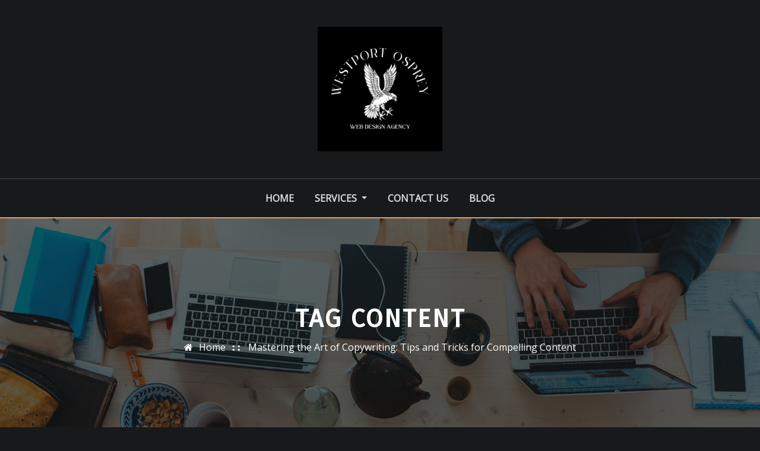

--- FILE ---
content_type: text/css
request_url: https://westportosprey.org/wp-content/themes/architect-design/style.css?ver=6.9
body_size: 5884
content:
/*
Theme Name: Architect Design
Theme URI: https://themearile.com/architect-design-theme/
Template: arilewp
Author: ThemeArile
Author URI: https://themearile.com
Description: Architect Design is a WordPress theme exclusively built for architects, interior design, exterior design, dining room, kitchen design, living room design, master bedroom design, and decoration websites. Architect Design has a modern design and a bunch of features that make your website stand out from the crowd. It is fully responsive and responds elegantly to various screen sizes and works perfectly on all devices, from desktops to modern smartphones. As well as sophisticated plus it has some exotic features like customization and clean code, advanced typography, sticky menu, logo upload, header image, built with SEO in mind, and theme info area besides being Mobile-ready, translation ready (WPML, Polylang). This theme supports the best Elementor page builder to create, edit and updates page designs as per the requirement. Architect Design also supports popular free and premium WordPress plugins such as Elementor, Yoast SEO, WooCommerce, Contact Form 7, Jetpack, Google Analytics and much more. Check the demo of Architect Design Pro https://themearile.com/arilewp-pro-theme/.
Version: 2.9.7
Tested up to: 6.0
Requires PHP: 5.6
License: GNU General Public License v2 or later
License URI: http://www.gnu.org/licenses/gpl-2.0.html
Text Domain: architect-design
Tags: one-column, two-columns ,right-sidebar, flexible-header, custom-background, custom-header, custom-menu, editor-style, featured-images, footer-widgets, post-formats, theme-options, threaded-comments, rtl-language-support, translation-ready, full-width-template, custom-logo, blog, e-commerce, portfolio
*/

/*--------------------------------------------------
=>> Body Custom Background Css
--------------------------------------------------*/

body.custom-background .theme-bg-dark,
body.custom-background .theme-bg-default, 
body.custom-background .theme-blog.theme-bg-grey {
    background-color: transparent !important;
}

/*--------------------------------------------------
=>> Common - Begining Css
--------------------------------------------------*/

body {
	color: #ddd;
}
body,
#wrapper {
	background-color: #18191b;
}

h1, .h1, h2, .h2, .h3, h3, h4, .h4, h5, .h5, .h6, h6 {
    color: #fff;
	text-transform: uppercase;
}

h1, h2 {
    letter-spacing: 2px;
}
h3 {
    letter-spacing: 3px;
}
h4, h5 {
    letter-spacing: 3px !important;
}
h6 {
    letter-spacing: 4px;
}
.theme-slider-content .title-large {
    letter-spacing: 5px;
}
.page-header-title h1 {
    letter-spacing: 3px;
}
.theme-section-module .theme-section-subtitle {
    letter-spacing: 2px;
}
.filter-tabs .nav-item .nav-link {
    letter-spacing: 3px;
}
.btn-small {
    letter-spacing: 1px;
}
.youtube-click a {
    letter-spacing: 2px;
}
.woocommerce div.product .product_title {
    letter-spacing: 3px;
}
.entry-meta {
    letter-spacing: 1px;
}
.theme-block.shop .product .woocommerce-loop-product__title, .woocommerce ul.products li.product .woocommerce-loop-product__title {
    letter-spacing: 2px;
}
.navbar .nav .menu-item .nav-link {
    text-transform: uppercase;
}
.navbar .nav .menu-item .dropdown-item {
    text-transform: uppercase;
}

/*--------------------------------------------------
=>> Anchor Links Colors
--------------------------------------------------*/

a { color: #fff; }
a:hover, a:active { color: #fff; }

/*--------------------------------------------------
=>> Theme Core Buttons
--------------------------------------------------*/

.btn-default:hover, .btn-default:focus, 
.btn-default-dark:hover, .btn-default-dark:focus {
    background: #fff;
    color: #000 !important;
}

/*--------------------------------------------------
=>>	OWL SLIDER - DOTS/PAGINATION
--------------------------------------------------*/

.divider-sm-center {
    max-width: 60px;
    margin-left: auto;
    margin-right: auto;
	margin-bottom: 1rem;
    background-color: transparent;
	border-radius: 3px;
}
.owl-theme .owl-dots .owl-dot span {
    border: 2px solid #ddd;
}

/*--------------------------------------------------
=>> Theme Page Header Area
--------------------------------------------------*/

.theme-page-header-area {
    padding: 9rem 0 9rem 0;
}

/*--------------------------------------------------
=>> Theme Breadcrumbs Area
--------------------------------------------------*/

.page-breadcrumb > li a:hover,
.page-breadcrumb > li.active { 
	color: #fff; 
}


/*--------------------------------------------------
=>> Theme Section Title & Subtitle
--------------------------------------------------*/

.theme-section-module .theme-section-subtitle { 
	color: #ddd; 
}

/*--------------------------------------------------
=>> Site Header Contact Info
--------------------------------------------------*/

.site-header {
    background: #202020;
}

/*--------------------------------------------------
=>> Theme Info Area
--------------------------------------------------*/	

.theme-info-area {
	background-color: rgba(32, 32, 32, 0.9);
	border: 1px solid #333;
}
.theme-info-area i.icon { 
	background: #fff;
	color: #18191b;
}
.theme-info-area .media:hover i.icon, 
.theme-info-area .media i.icon.active {
	color: #18191b;
}
.theme-info-area-title {
    font-size: 1.3rem;
    letter-spacing: 1.6px !important;
}
	

/*--------------------------------------------------
=>> Theme Service Area
--------------------------------------------------*/

.theme-services {
    background-color: #18191b;
}
.theme-services .service-content {
    background-color: #202020;
	border: 1px solid #333;
}
.theme-services .service-content-thumbnail i.fa { 
	color: #fff;
}
.theme-services .service-content:hover .service-content-thumbnail i.fa { 
	color: #fff; 
	border: 5px solid #202020;
}
.theme-services .service-title a {
	color: #fff;
}
.service-links a { 
	background: #ffffff;
    color: #01012f;
}
.theme-services .service-content:hover .service-links a, 
.theme-services .service-content:focus .service-links a { 
    color: #fff;
}

/*--------------------------------------------------
=>> Theme Project Area
--------------------------------------------------*/

.theme-block.theme-project {	
	background-color: #202020 !important;
}
.theme-project .theme-project-content { 
	background-color: #18191b; 
	border: 1px solid #333 !important;
}
.theme-project .theme-project-content .content-area:before {
    border-color: transparent transparent #18191b transparent;
}
.theme-project .theme-project-content .theme-project-title, 
.theme-project .theme-project-content .theme-project-title a { 
	color: #fff; 
}
.theme-project .theme-project-content:hover .theme-project-title, 
.theme-project .theme-project-content:hover .theme-project-title a, 
.theme-project .theme-project-content:focus .theme-project-title a, 
.theme-project .theme-project-content:hover p {
	color: #fff;
}

/*--------------------------------------------------
=>> Theme Testimonial Area
--------------------------------------------------*/

.theme-testimonial .overlay {
	background-color: rgba(0, 0, 0, .35);
	position: absolute;
	top: 0;
	bottom: 0;
	left: 0;
	right: 0;
	height: 100%;
	width: 100%;
}
.theme-testimonial-block.vrsn-two { 
	background-color: transparent;
    position: relative;    
    font-size: unset;
	transition: all 0.5s;
	text-align: left;
	padding: 0;
	margin: 0 0 3.125rem;
	border: none !important;
}
.theme-testimonial-block.vrsn-two:hover { 
	background-color: transparent;
	border: none !important;
    box-shadow: none;
	-webkit-transform: translateY(0);
    -ms-transform: translateY(0);
    transform: translateY(0);
}
.theme-testimonial-block.vrsn-two::after {
	display: none;
}
.testimonial-content.vrsn-two { 
	position: relative;
    margin: 0 0 1.25rem;
    padding: 3rem 1.25rem 1.150rem;
    background-color: #fff;
    border: none;
    transition: all 0.5s;
    border-radius: 3px;
}
.testimonial-content.vrsn-two:hover { 
    box-shadow: 0 10px 25px rgba(0, 0, 0, 0.1);
}
.testimonial-content.vrsn-two::before {
    position: absolute;
    left: 20px;
    right: 0;
    top: 15px;
    content: "\f10d";
    display: inline-block;
    font-family: "FontAwesome";
    font-size: 1.5rem;
    line-height: 1.2;
}
.theme-testimonial-block.vrsn-two .thumbnail { 
	margin: 0 1.25rem 0 0; 
	width: 5rem; 
	height: 5rem;  
}
.theme-testimonial-block.vrsn-two .thumbnail img { 
	margin: 0.125rem; 
}
.theme-testimonial-block.vrsn-two .name, 
.theme-testimonial-block.vrsn-two .name a,
.theme-testimonial-block.vrsn-two .position {
	color: #fff;	
}
.theme-testimonial.vrsn-two .owl-theme .owl-dots .owl-dot.active span {
    border: 2px solid #ffffff;
}
.theme-testimonial-block { 
	background-color: rgba(0,0,0,0.6);
    border: 1px solid #333;
}
.theme-testimonial-block .name {
    color: #ffffff;
}
.theme-testimonial-block .position {
    color: #ddd;
}
.testimonial-content.vrsn-two {
	background-color: #18191b;
}

/*--------------------------------------------------
=>> Contact Page Area and CF7
--------------------------------------------------*/

.wpcf7-form input[type="text"],
.wpcf7-form input[type="email"],
.wpcf7-form input[type="url"],
.wpcf7-form input[type="password"],
.wpcf7-form input[type="search"],
.wpcf7-form input[type="number"],
.wpcf7-form input[type="tel"],
.wpcf7-form input[type="range"],
.wpcf7-form input[type="date"],
.wpcf7-form input[type="month"],
.wpcf7-form input[type="week"],
.wpcf7-form input[type="time"],
.wpcf7-form input[type="datetime"],
.wpcf7-form input[type="datetime-local"],
.wpcf7-form input[type="color"],
.wpcf7-form textarea {
	background-color: rgba(0,0,0,.2) !important;
    border: 1px solid #333;
	color: #ddd;
}
label {
    color: #ddd;
}
.wpcf7-form input[type="submit"]:hover, 
.wpcf7-form input[type="submit"]:focus {
    background: #fff;
	color: #000;
}

/*--------------------------------------------------
=>> Theme Blog Area - Homepage One News
--------------------------------------------------*/


.theme-blog.list-view-news .post {
    background-color: transparent;
	border: none;
}
.theme-blog.list-view-news .post:hover {
    box-shadow: none;
}
.theme-blog.list-view-news .post-thumbnail { 
	width: 13.625rem; 
} 

.theme-blog.list-view-news .post .entry-header {
    margin: 0 0 0.625rem;
}
.theme-blog.list-view-news .post .entry-header::before { 
	display: none;
}
.theme-blog.list-view-news .post .entry-title { 
	font-size: 1.5rem; 
}
.theme-blog.list-view-news .post-content {
    padding: 0 0.625rem 0 1.875rem;
}

@media (min-width: 1200px) {
	.theme-blog.list-view-news .container-full .post .post-thumbnail {
		width: 20rem;
	}
}
@media (min-width: 992px) and (max-width: 1200px) {
	.theme-blog.list-view-news .post-thumbnail { 
		width: 14.625rem; 
	} 
}
@media (max-width: 500px) { 
	.theme-blog.list-view-news .post {
		display: block;
		align-items: normal;
	}
	.theme-blog.list-view-news .post-thumbnail { 
		width: 100%; 
		margin: 0 0 1.25rem;
	}
	.theme-blog.list-view-news .post-content {
		padding: 0;
	}
}

.theme-block.theme-blog.theme-bg-grey {
	background-color: #202020 !important;
}
.theme-blog .post {
    background-color: #18191b;
	border: 1px solid #333;
}
.theme-blog .post .entry-header::before {
    background-color: #626364;
}
.entry-meta .author a {
	color: #ddd;
}
.more-link {
    background: transparent;
    color: #ddd !important;
}
blockquote {
    background-color: #202020;
    color: #ddd;
}
blockquote cite, 
blockquote cite a, 
.entry-content blockquote cite a {
    color: #ddd;
}
th {
    background: #202020;
	color: #fff;
}
table, th, td {
    border: 1px solid #333;
}
thead th {
    border-bottom: 2px solid #333;
}
.entry-meta .sticky-post {
    background: #18191b;
    border: 1px solid #626364;
}
.entry-content a:hover, .entry-content a:focus, 
.logged-in-as a:hover, .logged-in-as a:focus {
    color: #ddd;
}
.entry-content ins {
    color: #000;
}
pre {
    background: #202020;
    border: 1px solid #333;
    color: #ddd;
}
hr {
    background-color: #333;
}
.theme-related-posts {
    background-color: #18191b;
    border: 1px solid #333;
}
.theme-comment-title h4 {
    border-bottom: 1px solid #333;
}
.theme-comment-form, 
.theme-comment-section { 
	background-color: #18191b;
	border: 1px solid #333;
}
.comment-detail {
    border-bottom: 1px solid #333;
}
.comment-date a:hover,
.comment-date a:focus, 
.comment-detail p > a:hover, 
.comment-detail p > a:focus { 
	color: #ddd; 
}
.comment-detail p > a:hover, 
.comment-detail p > a:focus { 
	box-shadow: none; 
}
.reply a {
    background-color: transparent;
    color: #fff;
}
.entry-content .wp-block-latest-comments__comment-meta a {
    color: #ddd;
}
.wp-block-latest-comments__comment-date {
    color: #bbb;
}
.wp-block-latest-posts__post-date {
    color: #ddd;
}
.form-control, 
input[type="text"], 
input[type="email"], 
input[type="text"], input[type="email"], input[type="url"], input[type="password"], input[type="search"], input[type="number"], input[type="tel"], input[type="range"], input[type="date"], input[type="month"], input[type="week"], input[type="time"], input[type="datetime"], input[type="datetime-local"], input[type="color"], textarea, select {
    background-color: rgba(0,0,0,.2) !important;
    border: 1px solid #333 !important;
	color: #ddd !important;
}
button:hover, button:focus, 
input[type="button"]:hover, 
input[type="button"]:focus, 
input[type="submit"]:hover, 
input[type="submit"]:focus, 
select option {
    background: #fff;
	color: #000;
}
.sidebar .widget {
    border: 1px solid #333;
    background-color: #18191b;
	color: #ddd;
}
.sidebar .widget .widget-title {
    background-color: #202020;
}
.widget_archive li, .widget_categories li, .widget_links li, .widget_meta li, 
.widget_nav_menu li, .widget_pages li, .widget_recent_comments li, .widget_recent_entries li {
    border-bottom: 1px solid #333;
}
.widget td a:hover, 
.widget td a:focus, 
td a:hover, td a:focus {
    color: #ddd;
}
.widget .tagcloud a {
    background-color: #18191b;
    border: 1px solid #333;
    color: #ddd !important;
}
/*Text Widget*/
.textwidget a:hover, .textwidget a:focus {
	color: #ddd !important;
}
.footer-sidebar .textwidget > address > a { 
	color: #fff;
}
::-webkit-input-placeholder { color: #ddd !important; }
:-moz-placeholder { color: #ddd !important; }
::-moz-placeholder { color: #ddd !important; }
:-ms-input-placeholder { color: #ddd !important; }
.widget button[type="submit"]:hover, 
.widget button[type="submit"]:focus, 
.btn-success:hover, 
.btn-success:focus {
    color: #000 !important;
    background-color: #fff !important;
    border-color: #fff !important;
}
.calendar_wrap caption {
    background-color: #202020;
    color: #ffffff;
}
.calendar_wrap table#wp-calendar thead th {
    border-bottom: 2px solid #333;
}
.widget_rss ul li {
    border-bottom: 1px solid #333;
}
blockquote:before {
    color: rgba(255, 255, 255, 0.08);
}
.wp-block-table.is-style-stripes tbody tr:nth-child(odd) {
    background-color: #202020;
}
.wp-block-table.is-style-stripes {
    border-bottom: 1px solid #333;
}
/*wp-block-calendar*/
.wp-block-calendar table caption {
	color: #fff;	
}
/*wp-block-group*/
.wp-block-group.has-background {
	margin-bottom: 1.563rem;
    color: #545454;
    padding: 1.5rem;
}
/*wp-block-media-text*/
.wp-block-media-text.alignwide {
	margin-bottom: 1.563rem;
}
/*wp-block-media-text alignfull*/
.wp-block-media-text.alignfull {
	margin-bottom: 1.563rem;
	color: #545454;
}
.wp-block-media-text .has-large-font-size {
    font-size: 1.25em;
}
/*wp-block-calendar*/
.wp-block-calendar table.wp-calendar-table th {
	color: #01012f;
}
.wp-block-calendar table.wp-calendar-table td {
	color: #ddd;
}
/*wp-block-button*/
.wp-block-button .wp-block-button__link {
    background: #32373c;
    border: 2px solid #32373c;
}
.wp-block-button .wp-block-button__link:hover, 
.wp-block-button .wp-block-button__link:focus {
    background: transparent;
    border: 2px solid #32373c;	
	color: #fff;
}
.wp-block-button.is-style-outline .wp-block-button__link {
	background: transparent;
    border: 2px solid #32373c;	
	color: #fff;
}
.wp-block-button.is-style-outline .wp-block-button__link:hover, 
.wp-block-button.is-style-outline .wp-block-button__link:focus {
	background: #32373c;
    border: 2px solid #32373c;
	color: #fff;
}
/*wp-block-gallery*/
.wp-block-gallery.alignfull {
    margin: 0 0 1.563rem;
}
/*Page Image Alignments*/
body.page .entry-content p > img.wp-image-904.alignright {
	margin-top: 3rem;
}
/*Mark and Ins tag text colors*/
.sidebar .widget mark, 
.sidebar .widget ins, 
.footer-sidebar .widget mark, 
.footer-sidebar .widget ins { 	
	color: #01012f;
}
/*wp-block-rss*/
ul.wp-block-rss { 
	list-style: none;
    margin-left: 0;
}
ul.wp-block-rss li.wp-block-rss__item {
	margin-bottom: 1rem;
}
ul.wp-block-rss li.wp-block-rss__item:last-child {
	margin-bottom: 0;
}
/*wp-block-search*/
.wp-block-search .wp-block-search__button:hover, 
.wp-block-search .wp-block-search__button:focus {
    background: #ddd;
    border: 1px solid #ddd;
    color: #000;
}
/*wp-block-archives*/
ul.wp-block-archives li {
    padding-bottom: 0.625rem;
}
ul.wp-block-archives li:last-child {
    padding-bottom: 0;
}
/*wp-block-pullquote*/
.wp-block-pullquote p {
    line-height: 1.3;
}
/*Monsterwidget-textwidget*/
.textwidget .wp-caption {
	padding: 0;
}
.textwidget p > img {
    margin-bottom: 1rem;
    margin-top: 1rem;
}
/*wp-block-embed*/
@media (max-width: 992px) {
	.wp-block-embed {
		word-break: break-all;
	}
}
/*wp-calendar-nav widget*/
.wp-calendar-nav {
	margin-top: 0.500rem;
	font-weight: 600;
}
/*wp-block-latest-comments*/
.wp-block-latest-comments__comment-date {
    padding-top: 0.500rem;
    padding-bottom: 0.500rem;
}
/*Input Group Search z-index Issue Fixed in Sidebar*/
.input-group > .form-control:focus,
.input-group > .custom-select:focus,
.input-group > .custom-file:focus {
    z-index: 0;
}
/*wp-block-latest-comments left space removed*/
.wp-block-latest-comments {
	margin-left: 0;
	padding-left: 0rem;
}
/*Checkbox and radio button style issue in the customizer*/
.customize-pane-child li input[type=checkbox]:focus, 
.customize-pane-child li input[type=radio]:focus{
	display: none;
}
/*wp-block-calendar font-weight and text-underline */
.wp-block-calendar table th {
    font-weight: 600;
}
.wp-block-calendar .wp-calendar-nav-next a, 
.wp-block-calendar .wp-calendar-nav-prev a {
	box-shadow: 0 1px 0 0 currentColor !important;
}
.wp-block-calendar .wp-calendar-nav-next a:hover, 
.wp-block-calendar .wp-calendar-nav-prev a:hover {
	box-shadow: none !important;
}
.wp-block-calendar a {
    text-decoration: none !important;
    box-shadow: none !important;
}

/*--------------------------------------------------
=>> Site Footer Area
--------------------------------------------------*/

.site-footer {
	background-color: #111;
}

/*--------------------------------------------------
=>> Theme Site Info Area
--------------------------------------------------*/

.site-info { 
	background-color: #0b0b0b; 
}
.site-info { 
	color: #ddd; 
}
.site-info {
    padding-left: 0.938rem;
	padding-right: 0.938rem;
}

/*--------------------------------------------------
=>> Sidebar Widget Style Css According to WordPress 5.8
--------------------------------------------------*/

.sidebar .widget .wp-block-group h1, 
.sidebar .widget .wp-block-group h2, 
.sidebar .widget .wp-block-group h3, 
.sidebar .widget .wp-block-group h4, 
.sidebar .widget .wp-block-group h5, 
.sidebar .widget .wp-block-group h6, 
.sidebar .widget .wp-block-search .wp-block-search__label { 
	background-color: #202020;
	letter-spacing: 3px;
}
.sidebar .widget .wp-block-group .wp-block-tag-cloud a {
    background-color: #18191b;
    border: 1px solid #333;
    color: #ddd !important;
}
.sidebar .widget .wp-block-group .wp-block-tag-cloud a:hover, 
.sidebar .widget .wp-block-group .wp-block-tag-cloud a:focus {
    color: #fff !important;
}
.sidebar .widget .wp-block-group .wpcf7-form,
.sidebar .widget .wp-block-group .wp-block-embed,
.sidebar .widget .wp-block-search .wp-block-search__inside-wrapper,
.sidebar .widget .wp-block-group .wp-block-calendar,
.sidebar .widget .wp-block-group .wp-block-tag-cloud,
.sidebar .widget .wp-block-group .wp-block-latest-comments,
.sidebar .widget .wp-block-group .wp-block-loginout,
.sidebar .widget .wp-block-group .wp-block-table,
.sidebar .widget .wp-block-group .wp-block-buttons,
.sidebar .widget .wp-block-group .wp-block-file, 
.sidebar .widget .wp-block-group .wp-block-image,
.sidebar .widget .wp-block-group .wp-block-columns,
.sidebar .widget .wp-block-group .wp-block-pullquote {
	padding: 1.563rem 1.000rem 1.563rem;
}
.sidebar .widget .wp-block-group .wp-block-quote,
.sidebar .widget .wp-block-group .wp-block-verse,
.sidebar .widget .wp-block-group .wp-block-media-text,
.sidebar .widget .wp-block-group .wp-block-separator {
	margin: 1.563rem 1.000rem 1.563rem;
}
.sidebar .widget .wp-block-group .wp-block-cover {
	margin: 1.563rem 1.000rem 1.563rem;
	width: 90%;
}
.sidebar .widget .wp-block-search {
	margin-bottom: 0;
}
.sidebar .widget .wp-block-group .wp-block-calendar table caption {
    background-color: #202020;
    color: #ffffff;
}
.sidebar .widget .wp-block-group .wp-block-calendar table th,
.sidebar .widget .wp-block-group .wp-block-calendar table td {
	border: 1px solid #333;
}
.sidebar .widget .wp-block-group .wp-block-calendar table th {
	background: #202020;
	color: #fff;
}
.sidebar .widget .wp-block-group .wp-block-calendar,
.sidebar .widget .wp-block-group .wp-block-calendar table,
.sidebar .widget .wp-block-group ul,
.sidebar .widget .wp-block-group ol,
.sidebar .widget .wp-block-search__button-outside {
    margin-bottom: 0;
}
.sidebar .widget .wp-block-search .wp-block-search__label {
    line-height: normal;
}
.sidebar .widget .wp-block-group ul li,
.sidebar .widget .wp-block-group ol li {
    padding-left: 0px !important;
    padding-top: 0.625rem;
    padding-bottom: 0.625rem;
    border-bottom: 1px solid #333;
    position: relative;
    margin-bottom: 0;
}
.sidebar .widget .wp-block-group ul li:last-child,
.sidebar .widget .wp-block-group ol li:last-child {
    padding-bottom: 0px;
    border-bottom: none;
}
.sidebar .widget .wp-block-group .wp-block-latest-posts__list.wp-block-latest-posts li a {
	font-weight: 600;
}
.sidebar .widget .wp-block-group .wp-block-latest-comments .wp-block-latest-comments__comment {
	padding-top: 0.8rem;
	padding-bottom: 0.8rem;
}
.sidebar .widget .wp-block-group .wp-block-latest-comments .wp-block-latest-comments__comment article {
	margin-bottom: 0rem;
}
.sidebar .widget .wp-block-group ul li:first-child,
.sidebar .widget .wp-block-group ol li:first-child {
    padding-top: 0;
}
.sidebar .widget .wp-block-group .wp-block-latest-comments .wp-block-latest-comments__comment:first-child {
    padding-top: 0;
}
.sidebar .widget .wp-block-group .wp-block-latest-comments .wp-block-latest-comments__comment:last-child {
    padding-bottom: 0;
}
.sidebar .widget .wp-block-group .wp-block-rss .wp-block-rss__item-title > a {
	font-weight: 600;
}
.sidebar .widget .wp-block-group .wp-block-pullquote {
	margin-bottom: 0;
}
.sidebar .widget .wp-block-group .wp-block-pullquote blockquote {
	margin-top: 0;
	margin-bottom: 0;
}
.sidebar .widget .wp-block-group .wp-block-pullquote p {
    padding-bottom: 0;
}
.sidebar .widget .wp-block-group .wp-block-preformatted {
	margin: 1.563rem 1.000rem 1.563rem;
}
.sidebar .widget .wp-block-group .wp-block-table {
	padding-bottom: 0;
}
.sidebar .widget .wp-block-group .is-nowrap {
	margin: 1.563rem 1.000rem 1.563rem;
}
.sidebar .widget .wp-block-group .is-vertical {
	margin: 1.563rem 1.000rem 1.563rem;
}
.sidebar .widget.widget_block .wp-block-group p {
	padding: 0.78125rem 1.000rem 0.78125rem;
}
.sidebar .widget.widget_block .wp-block-group ul {
	margin-left: 1rem;
}
.sidebar .widget .wp-block-group ol.wp-block-latest-comments .wp-block-latest-comments__comment-excerpt p {
	padding: 0;
}
.sidebar .widget.widget_block .wp-block-group .wp-block-quote p {
	padding: 0;
}
.theme-blog .post .entry-content .wp-block-file .wp-block-file__button {
    color: #fff;
    box-shadow: none;
}
.theme-blog .post .entry-content ol.wp-block-latest-comments .wp-block-latest-comments__comment {
	    border-bottom: 1px solid #333;
}
.theme-blog .post .entry-content ol.wp-block-latest-comments .wp-block-latest-comments__comment:last-child {
	    border-bottom: none;
}
.theme-blog .post .entry-content ol.wp-block-latest-comments .wp-block-latest-comments__comment article {
	margin-bottom: 1rem;
}
.sidebar .widget .wp-block-group .is-nowrap p, .sidebar .widget .wp-block-group .is-vertical p {
	padding: 0;
}
.sidebar .widget.widget_block .wp-block-group ul.wp-block-latest-posts__list {
	margin-left: 0;
}

/*------------------------------------------------------------
=>> Footer Sidebar Widget Style Css According to WordPress 5.8
------------------------------------------------------------*/

.footer-sidebar .widget .wp-block-group h2 {
    letter-spacing: 3px;
}

.footer-sidebar .widget .wp-block-group .wp-block-tag-cloud a {
    background-color: #18191b;
    border: 1px solid #333;
    color: #ddd !important;
}
.footer-sidebar .widget .wp-block-group .wp-block-tag-cloud a:hover, 
.footer-sidebar .widget .wp-block-group .wp-block-tag-cloud a:focus {
    color: #fff !important;
}
.footer-sidebar .widget .wp-block-group .wp-block-rss .wp-block-rss__item-title > a {
	font-weight: 600;
}
.footer-sidebar .widget .wp-block-group .wp-block-pullquote p {
    padding-bottom: 0;
}
.footer-sidebar .widget .wp-block-group .wp-block-pullquote a, .footer-sidebar .widget .wp-block-group .wp-block-pullquote cite{
	color: #fff;
}
.footer-sidebar .widget .wp-block-group .wp-block-calendar table caption {
    text-align: center;
    color: #FFFFFF;
}
.footer-sidebar .widget .wp-block-group .wp-block-calendar table tbody {
    color: #ddd;
}
.footer-sidebar .widget .wp-block-group .wp-block-pullquote p {
	color: #fff;
}
.footer-sidebar .widget .wp-block-group .wp-block-pullquote { 
	padding: 0;
}
@media (max-width: 500px) { 
	.footer-sidebar { 
		padding: 4rem 0 0.875rem; 
	} 
}

/*--------------------------------------------------
=>> Shop Products 
--------------------------------------------------*/

.woocommerce ul.products li.product .price, 
.theme-block.shop .product .price, 
.woocommerce div.product p.price ins, 
.woocommerce div.product span.price ins, 
.woocommerce div.product .woocommerce-tabs ul.tabs li a {
	color: #ddd;
}
.theme-block.shop .product .price ins, 
.woocommerce ul.products li.product .price ins, 
.woocommerce div.product p.price, 
.woocommerce div.product span.price, 
.product_meta .sku_wrapper .sku, 
.product_meta .posted_in a, 
.product_meta .tagged_as a {
	color: #bbbbbb;
}
.woocommerce ul.products li.product .button.add_to_cart_button, .woocommerce ul.products li.product .button.product_type_grouped, .woocommerce ul.products li.product .button.product_type_simple, .woocommerce ul.products li.product .button.product_type_external, .woocommerce ul.products li.product .button.product_type_variable, .theme-block.shop .product .button.add_to_cart_button, .theme-block.shop .product .button.product_type_grouped, .theme-block.shop .product .button.product_type_simple, .theme-block.shop .product .button.product_type_external, .theme-block.shop .product .button.product_type_variable {
    color: #ddd;
	border-bottom: 2px solid #ddd;
}
.woocommerce div.product form.cart .button {
    background: #fff;
	color: #000;
}
.woocommerce div.product form.cart .button:hover, 
.woocommerce div.product form.cart .button:focus {
	color: #fff;
}
.woocommerce div.product .woocommerce-tabs ul.tabs li.active a {
    color: #fff;
}
.woocommerce div.product .woocommerce-tabs ul.tabs::before {
    border-bottom: 1px solid #333;
}
.woocommerce div.product .woocommerce-tabs ul.tabs li a:after {
    background: #333;
}
.woocommerce table.shop_attributes td {
    padding: 8px;
}
.woocommerce-error, .woocommerce-info, .woocommerce-message {
    border-top-color: #bbb;
    background-color: #202020;
    color: #ddd;
}
.woocommerce-error::before, .woocommerce-info::before, .woocommerce-message::before {
    color: #ddd;
}
.woocommerce .woocommerce-error .button:hover, .woocommerce .woocommerce-info .button:hover, .woocommerce .woocommerce-message .button:hover, .woocommerce-page .woocommerce-error .button:hover, .woocommerce-page .woocommerce-info .button:hover, .woocommerce-page .woocommerce-message .button:hover {
    background-color: #fff;
	color: #000;
}
.woocommerce table.shop_table {
    border: 1px solid #333;
}
.woocommerce table.shop_table .cart_item:hover {
    background: #202020;
}
.woocommerce table.shop_table th {
    color: #fff;
}
.woocommerce table.shop_table th, .woocommerce table.shop_table td {
    border-right: 1px solid #333;
}
.woocommerce-cart table.cart td.actions .coupon button.button {
    background: #fff;
    color: #000;
}
.woocommerce-cart table.cart td.actions button.button:hover {
    background: #fff;
    color: #000;
}
.woocommerce-cart .wc-proceed-to-checkout a.checkout-button:hover {
    background-color: #fff;
    color: #000;
}

#add_payment_method .cart-collaterals .cart_totals tr td, #add_payment_method .cart-collaterals .cart_totals tr th, .woocommerce-cart .cart-collaterals .cart_totals tr td, .woocommerce-cart .cart-collaterals .cart_totals tr th, .woocommerce-checkout .cart-collaterals .cart_totals tr td, .woocommerce-checkout .cart-collaterals .cart_totals tr th {
    border-top: 1px solid #333;
}
.woocommerce form .form-row span.select2-selection.select2-selection--single {
    border: 1px solid #333 !important;
}
.select2-container--default .select2-selection--single {
    background-color: rgba(0,0,0,.2) !important;
}
.select2-container--default .select2-selection--single .select2-selection__rendered {
    color: #ddd;
}
.select2-results__option[aria-selected], .select2-results__option[data-selected] {
    color: #000;
}
.woocommerce .woocommerce-billing-fields h3, .woocommerce-checkout .checkout .col-2 h3#ship-to-different-address, .woocommerce-checkout .checkout .col-2 h3#ship-to-different-address label, #order_review_heading {
    color: #ddd;
}
#add_payment_method #payment, .woocommerce-cart #payment, .woocommerce-checkout #payment {
    background: #18191b;
    border: 1px solid #333;
}
#add_payment_method #payment ul.payment_methods, .woocommerce-cart #payment ul.payment_methods, 
.woocommerce-checkout #payment ul.payment_methods {
    border-bottom: 1px solid #333;
}
.woocommerce #payment #place_order:hover, 
.woocommerce-page #payment #place_order:hover {
    background-color: #fff;
    color: #000;
}
#add_payment_method #payment div.payment_box, 
.woocommerce-cart #payment div.payment_box, 
.woocommerce-checkout #payment div.payment_box {
    background-color: #202020;
    color: #ddd;
}
#add_payment_method #payment div.payment_box::before, 
.woocommerce-cart #payment div.payment_box::before, 
.woocommerce-checkout #payment div.payment_box::before {
    border: 1em solid #202020;
}
.woocommerce ul.order_details li strong {
    padding-top: 0.625rem;
}
.woocommerce ul.order_details li {
    font-size: .815em;
}
.woocommerce .woocommerce-customer-details address {
    border: 1px solid #333;
}
.woocommerce .widget_price_filter .ui-slider .ui-slider-range {
    background-color: #333232;
}
.woocommerce.widget_product_categories ul li, 
.woocommerce.widget_product_categories ol li {
    border-bottom: 1px solid #333;
}
.woocommerce.widget_products ul.product_list_widget ins, .woocommerce.widget_top_rated_products ul.product_list_widget ins, .woocommerce.widget_recent_reviews ul.product_list_widget .reviewer, .woocommerce.widget_recently_viewed_products ul.product_list_widget ins {
	color: #ddd;
}
.woocommerce .comment_container {
    border-bottom: 2px dotted #333;
}
.woocommerce #review_form #respond .form-submit input {
    background: #fff;
    color: #000;
}
#add_payment_method .wc-proceed-to-checkout a.checkout-button:hover, .woocommerce-cart .wc-proceed-to-checkout a.checkout-button:hover, .woocommerce-checkout .wc-proceed-to-checkout a.checkout-button:hover, .woocommerce .woocommerce-form-login .woocommerce-form-login__submit:hover, .woocommerce button.button.woocommerce-Button:hover {
    background-color: #fff;
    color: #000;
}
.checkout_coupon.woocommerce-form-coupon .form-row button.button {
	background-color: #fff;
    color: #000;
}
.woocommerce.widget_products ul.cart_list li, 
.woocommerce.widget_products ul.product_list_widget li, 
.woocommerce.widget_top_rated_products ul.cart_list li, 
.woocommerce.widget_top_rated_products ul.product_list_widget li, 
.woocommerce.widget_recent_reviews ul.cart_list li, 
.woocommerce.widget_recent_reviews ul.product_list_widget li, 
.woocommerce.widget_recently_viewed_products ul.cart_list li, 
.woocommerce.widget_recently_viewed_products ul.product_list_widget li, 
.woocommerce.woocommerce-widget-layered-nav ul.woocommerce-widget-layered-nav-list li, 
.woocommerce.widget_rating_filter ul li {
    border-bottom: 1px solid #333;
}

--- FILE ---
content_type: text/css
request_url: https://westportosprey.org/wp-content/themes/architect-design/assets/css/theme-default.css?ver=6.9
body_size: 2601
content:
/*
theme-default.css
*/


/*--------------------------------------------------
=>> Common - Begining Css
--------------------------------------------------*/

blockquote {
	border-left: 3px solid #E89E5B;
}
.wp-block-pullquote blockquote {
	border-left: 0;
    border-top: 3px solid #E89E5B;
}
button,
input[type="button"],
input[type="submit"] {
	background-color: #E89E5B;
}
.btn-default { 
	background: #E89E5B; 
}
td a {
	color: #E89E5B;
}

/*--------------------------------------------------
=>> Site Branding Text & Navar Brand
--------------------------------------------------*/

.site-branding-text .site-title a:focus { 
	color: #E89E5B;
}

/*--------------------------------------------------
=>> Navbar
--------------------------------------------------*/

.navbar-toggler:focus {
	outline: 1px dotted #E89E5B;
} 
.navbar.navbar-header-wrap .nav .menu-item .btn-border:hover, 
.navbar.navbar-header-wrap .nav .menu-item .btn-border:focus, 
.navbar.navbar-header-wrap.header-fixed-top .nav .menu-item .btn-border:hover, 
.navbar.navbar-header-wrap.header-fixed-top .nav .menu-item .btn-border:focus {
    background: #E89E5B;
    border: 2px solid #E89E5B;
}
.navbar.navbar-header-wrap.header-fixed-top .nav .menu-item .nav-link:hover, 
.navbar.navbar-header-wrap.header-fixed-top .nav .menu-item .nav-link:focus {
    color: #E89E5B;
}
.navbar.navbar-header-wrap.header-fixed-top .nav .menu-item .btn-border {
    border: 2px solid #E89E5B;
}
.navbar .nav .menu-item:hover .nav-link,
.navbar .nav .menu-item.active .nav-link,
.navbar .nav .menu-item .nav-link:focus {
   color: #E89E5B;
}
.navbar .nav .dropdown-item:focus, 
.navbar .nav .dropdown-item:hover {
    color: #E89E5B;
}
@media (min-width: 992px) {
	.navbar .nav .dropdown-menu { 
		border-bottom: 3px solid #E89E5B !important; 
	}
	/*Navbar Classic Header*/
	.navbar.navbar-header-wrap.classic-header .nav .menu-item.active .nav-link {
		background-color: #E89E5B;
	}
	.navbar.navbar-header-wrap.classic-header .nav .menu-item .nav-link:before {
		background: #E89E5B;
	}
}
@media (max-width: 992px) {
	.navbar.navbar-header-wrap.classic-header .nav .menu-item .nav-link:hover, 
	.navbar.navbar-header-wrap.classic-header.header-fixed-top .nav .menu-item .nav-link:hover {
		color: #E89E5B !important;
	}
}
@media (max-width: 500px) {
	.navbar.navbar-header-wrap.classic-header .nav .menu-item .nav-link:hover,
	.navbar.navbar-header-wrap.classic-header.header-fixed-top .nav .menu-item .nav-link:hover {
		color: #007bff;
	}
}

/*Multilevel Dropdown Active Colors*/
.navbar .nav .dropdown-menu > .menu-item > ul.dropdown-menu > .menu-item > .dropdown-item:hover, 
.navbar .nav .dropdown-menu > .menu-item > ul.dropdown-menu > .menu-item > .dropdown-item:focus {
   color: #E89E5B !important;
}
.navbar .nav .dropdown-menu .menu-item.active .dropdown-item {
    color: #E89E5B !important;
}
.navbar .nav .dropdown-menu > .menu-item > ul.dropdown-menu .menu-item.active .dropdown-item {
    color: #E89E5B !important;
}

/*Add Menu*/
.navbar .nav .menu-item .nav-link.add-menu {
    border: 2px solid #E89E5B;
}
.navbar .nav .menu-item .nav-link.add-menu:hover, 
.navbar .nav .menu-item .nav-link.add-menu:focus {
	background-color: #E89E5B;
}
.navbar.navbar-header-wrap.header-fixed-top .nav .menu-item .nav-link.add-menu {
    border: 2px solid #E89E5B;
}
.navbar.navbar-header-wrap .nav .menu-item .nav-link.add-menu:hover, 
.navbar.navbar-header-wrap .nav .menu-item .nav-link.add-menu:focus, 
.navbar.navbar-header-wrap.header-fixed-top .nav .menu-item .nav-link.add-menu:hover, 
.navbar.navbar-header-wrap.header-fixed-top .nav .menu-item .nav-link.add-menu:focus {
    background: #E89E5B;
    color: #ffffff;
    border: 2px solid #E89E5B;
}

/*--------------------------------------------------
=>> Header Center Logo with Navbar
--------------------------------------------------*/

.navbar.navbar-header-center {
	border-bottom: 2px solid #E89E5B;
}


/*--------------------------------------------------
=>> Theme Combined Classes
--------------------------------------------------*/

.theme-bg-default { background-color: #E89E5B !important; }
.text-default { color: #E89E5B !important; }

.entry-header .entry-title a:hover, 
.entry-header .entry-title a:focus { 
	color: #E89E5B !important; 
}

/*--------------------------------------------------
=>> WooCommerce Menubar Cart Info  
--------------------------------------------------*/

.woo-cart-block > a .cart-total {
	background: #E89E5B;
}

/*--------------------------------------------------
=>> Theme Main Slider
--------------------------------------------------*/

.divider-sm-center{
	border-top: 6px solid #E89E5B;
}

/*--------------------------------------------------
=>> Slider Next/Prev Button Styles
--------------------------------------------------*/

.owl-carousel .owl-prev:hover, 
.owl-carousel .owl-prev:focus, 
.owl-carousel .owl-next:hover, 
.owl-carousel .owl-next:focus, 
.theme-sponsors .owl-carousel .owl-prev:hover, 
.theme-sponsors .owl-carousel .owl-next:hover { 
	background-color: #E89E5B;
}
.owl-theme .owl-dots .owl-dot.active span {
	border: 2px solid #E89E5B;
}


/*--------------------------------------------------
=>> Theme Page Header Area
--------------------------------------------------*/

.theme-page-header-area .overlay {
    background-color: rgba(0, 123, 255, 1);
}
.page-breadcrumb > li a:focus {
    color: #E89E5B;
}

/*--------------------------------------------------
=>> Theme Section Title & Subtitle
--------------------------------------------------*/

.theme-separator-line-horrizontal-full {
	background-color: #E89E5B;
}

/*--------------------------------------------------
=>> Theme Info Area
--------------------------------------------------*/	

.theme-info-area .media:hover i.icon, 
.theme-info-area .media i.icon.active { 
	background: #E89E5B;
}

/*--------------------------------------------------
=>> Theme Service Area
--------------------------------------------------*/

.theme-services .service-content-thumbnail a { color: #E89E5B; }
.theme-services .service-content-thumbnail i.fa { 
	background: #E89E5B;
}
.theme-services .service-content:hover .service-content-thumbnail i.fa { 
	background: #E89E5B;
    box-shadow: 0px 0px 0px 1px #E89E5B;
}
.theme-services .service-title a:hover, 
.theme-services .service-title a:focus { 
	color: #E89E5B;
}
.service-links a { 
    border: 1px solid #E89E5B;
}
.theme-services .service-content:hover .service-links a, 
.theme-services .service-content:focus .service-links a { 
	background: #E89E5B;
    border: 1px solid #E89E5B;
}


/*--------------------------------------------------
=>> Theme Project Area
--------------------------------------------------*/

.theme-project .theme-project-content:hover { 
	background-color: #E89E5B; 
}
.theme-project .theme-project-content:hover .content-area:before {
    border-color: transparent transparent #E89E5B transparent;
}
.theme-project .theme-project-content .click-view a:hover, 
.theme-project .theme-project-content .click-view a:hover {
	background-color: #E89E5B;
}


/*--------------------------------------------------
=>> Theme Testimonial Area
--------------------------------------------------*/

.theme-testimonial-block, 
.theme-testimonial-block:hover { 
	border-top: 3px solid #E89E5B !important;
}
.theme-testimonial-block::after, .testimonial-content.vrsn-two::before {
    color: #E89E5B;
}

/*--------------------------------------------------
=>> Contact Page Area
--------------------------------------------------*/

.theme-contact-widget i.fa { 
	color: #E89E5B;	
}

/*--------------------------------------------------
=>> 404 Error Page Area
--------------------------------------------------*/

.theme-error-page .error-title b, 
.theme-error-page .error-title i { 
	color: #E89E5B;
}

/*--------------------------------------------------
=>> Theme Blog Sidebar 
--------------------------------------------------*/

.entry-content a { 
	color: #E89E5B;  
}

/*--------------------------------------------------
=>> Theme Blog Meta Info
--------------------------------------------------*/

.entry-meta a:hover, 
.entry-meta a:focus { 
	color: #E89E5B !important; 
}
.entry-meta .cat-links a { 
	color: #E89E5B; 
}
.entry-meta .tag-links a:hover, 
.entry-meta .tag-links a:focus {
    background-color: #E89E5B;
    border: 1px solid #E89E5B;
}
.more-link {
	border: 2px solid #E89E5B;
}
.more-link:hover, .more-link:focus {
	border: 2px solid #E89E5B;
    background: #E89E5B;
	color: #fff !important;
}

.pagination a:hover, 
.pagination a.active, 
.page-links a:hover, 
.post-nav-links a:hover, 
.post-nav-links .post-page-numbers.current { 
	background-color: #E89E5B; 
	border: 1px solid #E89E5B; 
}
.pagination .nav-links .page-numbers.current {
	background-color: #E89E5B; 
	border: 1px solid #E89E5B; 
}
.comment-date a, .comment-detail p > a { color: #E89E5B; }
.pull-left-comment img { 
	border: 3px solid #E89E5B; 
}
.reply a {
    border: 2px solid #E89E5B;
}
.reply a:hover, .reply a:focus { 
	border: 2px solid #E89E5B;
	background-color: #E89E5B;
}
.logged-in-as a {
	color: #E89E5B;
}

/*--------------------------------------------------
=>> Theme Widgets Area
--------------------------------------------------*/

.widget a:hover, 
.widget a:focus { 
	color: #E89E5B; 
}
.sidebar .widget .widget-title {
    border-top: 3px solid #E89E5B;
}
.widget button[type="submit"],
.btn-success{
    background-color: #E89E5B;
	border-color: #E89E5B;
}
.widget .tagcloud a:hover, 
.widget .tagcloud a:focus {
    background-color: #E89E5B;
    border: 1px solid #E89E5B;
}
address i { 
	color: #E89E5B;
}
.textwidget a {
    color: #E89E5B;
}
.footer-sidebar .textwidget a {
	color: #E89E5B;
}
.footer-sidebar .textwidget > address > a:hover, 
.footer-sidebar .textwidget > address > a:focus { 
	color: #E89E5B !important;
}
/*wp-block-search*/
.wp-block-search .wp-block-search__button {
    background: #E89E5B;
    border: 1px solid #E89E5B;
}
/*wp-calendar-nav widget*/
.wp-calendar-nav .wp-calendar-nav-prev > a, 
.wp-calendar-nav .wp-calendar-nav-next > a {
	color: #E89E5B;
}
.wp-calendar-nav .wp-calendar-nav-prev > a:hover, 
.wp-calendar-nav .wp-calendar-nav-next > a:hover,
.wp-calendar-nav .wp-calendar-nav-prev > a:focus, 
.wp-calendar-nav .wp-calendar-nav-next > a:focus {
	color: #E89E5B;
	box-shadow: 0 1px 0 0 currentColor;
}
/*wp-block-latest-comments*/
.wp-block-latest-comments__comment-date {
    color: #E89E5B;
}
/*rsswidget title color*/
.widget_rss ul li .rsswidget {
	color: #E89E5B;
}
/*Recent Comment list style color*/
.widget_recent_comments .recentcomments {
	color: #E89E5B;
}

/*--------------------------------------------------------------
## Captions
--------------------------------------------------------------*/

.wp-caption-text a { color: #E89E5B; }


/*--------------------------------------------------
=>> Site Footer Area
--------------------------------------------------*/

.site-footer {
	border-top: 3px solid #E89E5B;
	border-bottom: 3px solid #E89E5B;
}
.footer-sidebar .widget a:hover, 
.footer-sidebar .widget a:focus { 
	color: #E89E5B; 
}

/*--------------------------------------------------
=>> Theme Site Info Area
--------------------------------------------------*/

.site-info a, 
.site-info a:hover, 
.site-info a:focus { color: #E89E5B; }

/*--------------------------------------------------
=>> Sidebar Widget Style Css According to WordPress 5.8
--------------------------------------------------*/

.sidebar .widget .wp-block-group h1, 
.sidebar .widget .wp-block-group h2, 
.sidebar .widget .wp-block-group h3, 
.sidebar .widget .wp-block-group h4, 
.sidebar .widget .wp-block-group h5, 
.sidebar .widget .wp-block-group h6, 
.sidebar .widget .wp-block-search .wp-block-search__label { 
	border-top: 3px solid #E89E5B;
}
.sidebar .widget .wp-block-group .wp-block-tag-cloud a:hover, 
.sidebar .widget .wp-block-group .wp-block-tag-cloud a:focus {
    background-color: #E89E5B;
    border: 1px solid #E89E5B;
}
.sidebar .widget .wp-block-group .wp-block-media-text a {
    color: #E89E5B;
}
.sidebar .widget .wp-block-group .logged-in a,
.sidebar .widget .wp-block-group .logged-out a {
	color: #E89E5B;
}
.sidebar .widget .wp-block-group .wp-block-pullquote cite a {
	color: #E89E5B;
}
.sidebar .widget .wp-block-group pre.wp-block-verse a {
    color: #E89E5B;
}
.sidebar .widget .wp-block-group .wp-block-table figcaption a {
	color: #E89E5B;
}
.sidebar .widget .wp-block-group .wp-block-preformatted a {
	color: #E89E5B;
}
.sidebar .widget .wp-block-group .wp-block-code a {
	color: #E89E5B;
}
.sidebar .widget .wp-block-group .is-nowrap a {
	color: #E89E5B;
}
.sidebar .widget .wp-block-group .is-vertical a {
	color: #E89E5B;
}
.sidebar .widget.widget_block .wp-block-group p a {
	color: #E89E5B;
}
.theme-blog .post .entry-content .wp-block-file .wp-block-file__button {
    background-color: #E89E5B;
}
.comment-form .form-control:focus,
.comment-form .form-control:hover {
	box-shadow: 0 0 0 0.063rem rgb(232 158 91 / 50%) !important;
	border-color: transparent;
    background-clip: unset;
}

/*------------------------------------------------------------
=>> Footer Sidebar Widget Style Css According to WordPress 5.8
------------------------------------------------------------*/

.footer-sidebar .widget .wp-block-group .wp-block-tag-cloud a:hover, 
.footer-sidebar .widget .wp-block-group .wp-block-tag-cloud a:focus {
    background-color: #E89E5B;
    border: 1px solid #E89E5B;
}
.footer-sidebar .widget .wp-block-group .wp-block-media-text a {
    color: #E89E5B;
}
.footer-sidebar .widget .wp-block-group .logged-in a,
.footer-sidebar .widget .wp-block-group .logged-out a {
	color: #E89E5B;
}
.footer-sidebar .widget .wp-block-group .wp-block-pullquote cite a {
	color: #E89E5B;
}
.footer-sidebar .widget .wp-block-group pre.wp-block-verse a {
	color: #E89E5B;
}
.footer-sidebar .widget .wp-block-group .wp-block-table figcaption a {
	color: #E89E5B;
}
.footer-sidebar .widget .wp-block-group .wp-block-preformatted a {
	color: #E89E5B;
}
.footer-sidebar .widget .wp-block-group .is-nowrap a {
	color: #E89E5B;
}
.footer-sidebar .widget .wp-block-group .is-vertical a {
	color: #E89E5B;
}
.footer-sidebar .widget.widget_block .wp-block-group p a {
	color: #E89E5B;
}

/*--------------------------------------------------
=>> Page Scroll Up/Down Area
--------------------------------------------------*/

.page-scroll-up a, 
.page-scroll-up a:hover,
.page-scroll-up a:active {
	background: #E89E5B;
}


/*--------------------------------------------------
=>> Shop Products 
--------------------------------------------------*/

/*Product Buttons*/	
.woocommerce ul.products li.product .button.add_to_cart_button:hover, 
.woocommerce ul.products li.product .button.product_type_grouped:hover, 
.woocommerce ul.products li.product .button.product_type_simple:hover, 
.woocommerce ul.products li.product .button.product_type_external:hover, 
.woocommerce ul.products li.product .button.product_type_variable:hover {
	color: #E89E5B;
	border-bottom: 2px solid #E89E5B;
}
.woocommerce ul.products li.product a.added_to_cart {
	color: #E89E5B;
	border-bottom: 2px solid #E89E5B;
}
.woocommerce ul.products li.product a.added_to_cart:hover {
	color: #E89E5B;
	border-bottom: 2px solid #E89E5B;
}

/*Product Single View*/

.woocommerce div.product form.cart .button:hover, 
.woocommerce div.product form.cart .button:hover {
	background: #E89E5B;
}
.woocommerce table.shop_table td.product-name, 
.woocommerce table.shop_table td.product-name a {
	color: #E89E5B;	
}
.product_meta .posted_in a:hover, 
.product_meta .tagged_as a:hover {
	color: #E89E5B;
}
.woocommerce #review_form #respond .form-submit input:hover {
    background: #E89E5B;
}

/*Product Cart View*/
.woocommerce .woocommerce-error .button, 
.woocommerce .woocommerce-info .button, 
.woocommerce .woocommerce-message .button, 
.woocommerce-page .woocommerce-error .button, 
.woocommerce-page .woocommerce-info .button, 
.woocommerce-page .woocommerce-message .button {
    background-color: #E89E5B;
}
/*Product Cart Table*/
.woocommerce table.shop_table td.product-name a:hover, 
.woocommerce table.shop_table td.product-subtotal .woocommerce-Price-amount {
	color: #E89E5B;	
}
.woocommerce-cart table.cart td.actions .coupon button.button:hover {
	background: #E89E5B;
    color: #fff;	
}
.woocommerce-cart table.cart td.actions button.button {
	background: #E89E5B;
    color: #fff;
}
#add_payment_method .wc-proceed-to-checkout a.checkout-button, 
.woocommerce-cart .wc-proceed-to-checkout a.checkout-button, 
.woocommerce-checkout .wc-proceed-to-checkout a.checkout-button, 
.woocommerce .woocommerce-form-login .woocommerce-form-login__submit, 
.woocommerce button.button.woocommerce-Button {
	background-color: #E89E5B;
}

.checkout_coupon.woocommerce-form-coupon .form-row button.button:hover {
	background-color: #E89E5B;
}
.woocommerce #payment #place_order, 
.woocommerce-page #payment #place_order {
    background-color: #E89E5B;
}

/*WooCommerce Widgets*/
.woocommerce .widget_price_filter .ui-slider .ui-slider-handle {
    background-color: #E89E5B;
}
.woocommerce .widget_price_filter .price_slider_amount .button {
    background-color: #E89E5B;
}

/*WooCommerce Pagination*/
.woocommerce nav.woocommerce-pagination ul li a:focus, 
.woocommerce nav.woocommerce-pagination ul li a:hover, 
.woocommerce nav.woocommerce-pagination ul li span.current {
	background-color: #E89E5B;
    border: 1px solid #E89E5B;
    color: #fff;
}
